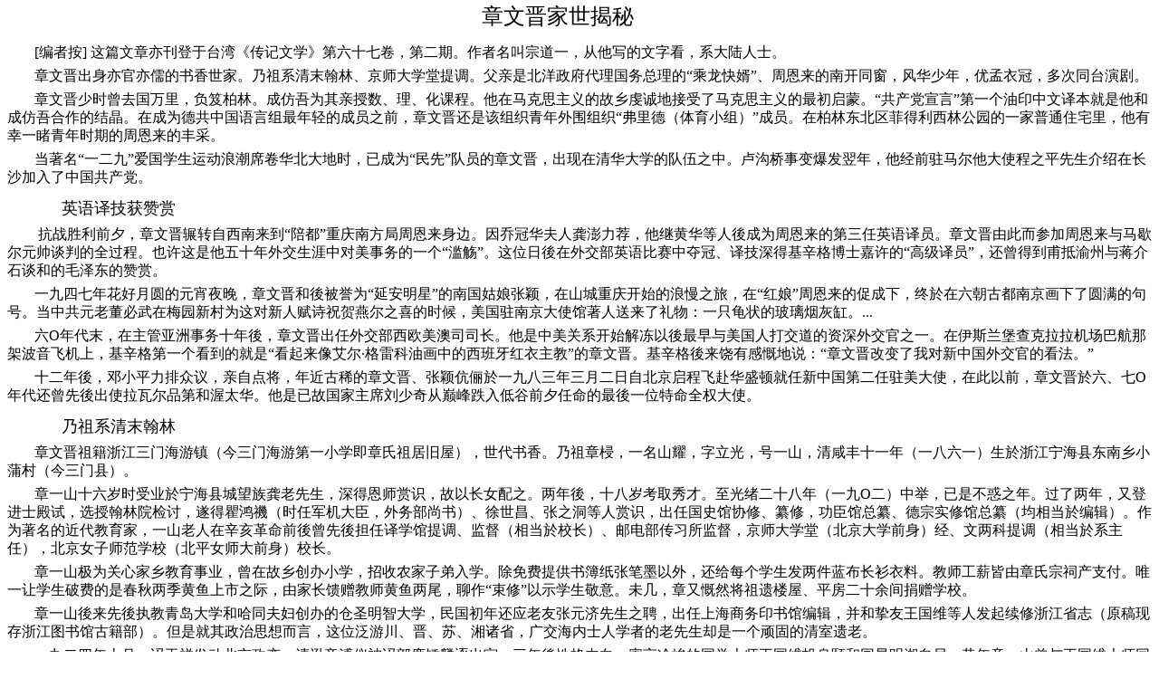

--- FILE ---
content_type: text/html
request_url: http://quzefang.cn/2003/zhangwenjing2.htm
body_size: 8134
content:
<html>

<head>
<meta http-equiv="Content-Type" content="text/html; charset=gb2312">
<meta name="GENERATOR" content="Microsoft FrontPage 4.0">
<meta name="ProgId" content="FrontPage.Editor.Document">
<title>章文晋家世揭秘</title>
</head>

<body>

<p style="text-indent: 30; line-height: 130%; margin-top: 6; margin-bottom: 20" align="center"><font face="华文新魏" size="5">章文晋家世揭秘&nbsp;&nbsp;&nbsp;&nbsp;&nbsp;&nbsp;&nbsp;&nbsp;&nbsp;&nbsp;&nbsp;&nbsp;&nbsp;</font></p>
<p style="text-indent: 30; line-height: 130%; margin-top: 6; margin-bottom: 6"><font face="楷体_GB2312">[编者按]  
这篇文章亦刊登于台湾《传记文学》第六十七卷，第二期。作者名叫宗道一，从他写的文字看，系大陆人士。</font></p> 
<p style="text-indent: 30; line-height: 130%; margin-top: 6; margin-bottom: 6">  章文晋出身亦官亦儒的书香世家。乃祖系清末翰林、京师大学堂提调。父亲是北洋政府代理国务总理的“乘龙快婿”、周恩来的南开同窗，风华少年，优孟衣冠，多次同台演剧。</p> 
<p style="text-indent: 30; line-height: 130%; margin-top: 6; margin-bottom: 6">    章文晋少时曾去国万里，负笈柏林。成仿吾为其亲授数、理、化课程。他在马克思主义的故乡虔诚地接受了马克思主义的最初启蒙。“共产党宣言”第一个油印中文译本就是他和成仿吾合作的结晶。在成为德共中国语言组最年轻的成员之前，章文晋还是该组织青年外围组织“弗里德（体育小组）”成员。在柏林东北区菲得利西林公园的一家普通住宅里，他有幸一睹青年时期的周恩来的丰采。</p> 
<p style="text-indent: 30; line-height: 130%; margin-top: 6; margin-bottom: 6">当著名“一二九”爱国学生运动浪潮席卷华北大地时，已成为“民先”队员的章文晋，出现在清华大学的队伍之中。卢沟桥事变爆发翌年，他经前驻马尔他大使程之平先生介绍在长沙加入了中国共产党。</p> 
<p style="text-indent: 60; line-height: 130%; margin-top: 14; margin-bottom: 9"><font face="华文新魏" size="4">英语译技获赞赏</font></p> 
<p style="text-indent: 30; line-height: 130%; margin-top: 6; margin-bottom: 6">&nbsp;抗战胜利前夕，章文晋辗转自西南来到“陪都”重庆南方局周恩来身边。因乔冠华夫人龚澎力荐，他继黄华等人後成为周恩来的第三任英语译员。章文晋由此而参加周恩来与马歇尔元帅谈判的全过程。也许这是他五十年外交生涯中对美事务的一个“滥觞”。这位日後在外交部英语比赛中夺冠、译技深得基辛格博士嘉许的“高级译员”，还曾得到甫抵渝州与蒋介石谈和的毛泽东的赞赏。</p> 
<p style="text-indent: 30; line-height: 130%; margin-top: 6; margin-bottom: 6">    一九四七年花好月圆的元宵夜晚，章文晋和後被誉为“延安明星”的南国姑娘张颖，在山城重庆开始的浪慢之旅，在“红娘”周恩来的促成下，终於在六朝古都南京画下了圆满的句号。当中共元老董必武在梅园新村为这对新人赋诗祝贺燕尔之喜的时候，美国驻南京大使馆著人送来了礼物：一只龟状的玻璃烟灰缸。...</p>
<p style="text-indent: 30; line-height: 130%; margin-top: 6; margin-bottom: 6">    六O年代末，在主管亚洲事务十年後，章文晋出任外交部西欧美澳司司长。他是中美关系开始解冻以後最早与美国人打交道的资深外交官之一。在伊斯兰堡查克拉拉机场巴航那架波音飞机上，基辛格第一个看到的就是“看起来像艾尔·格雷科油画中的西班牙红衣主教”的章文晋。基辛格後来饶有感慨地说：“章文晋改变了我对新中国外交官的看法。”</p>
<p style="text-indent: 30; line-height: 130%; margin-top: 6; margin-bottom: 6">十二年後，邓小平力排众议，亲自点将，年近古稀的章文晋、张颖伉俪於一九八三年三月二日自北京启程飞赴华盛顿就任新中国第二任驻美大使，在此以前，章文晋於六、七O年代还曾先後出使拉瓦尔品第和渥太华。他是已故国家主席刘少奇从巅峰跌入低谷前夕任命的最後一位特命全权大使。</p>
<p style="text-indent: 60; line-height: 130%; margin-top: 14; margin-bottom: 9"><font face="华文新魏" size="4">乃祖系清末翰林</font></p>
<p style="text-indent: 30; line-height: 130%; margin-top: 6; margin-bottom: 6">  章文晋祖籍浙江三门海游镇（今三门海游第一小学即章氏祖居旧屋），世代书香。乃祖章梫，一名山耀，字立光，号一山，清咸丰十一年（一八六一）生於浙江宁海县东南乡小蒲村（今三门县）。</p>
<p style="text-indent: 30; line-height: 130%; margin-top: 6; margin-bottom: 6">  
    章一山十六岁时受业於宁海县城望族龚老先生，深得恩师赏识，故以长女配之。两年後，十八岁考取秀才。至光绪二十八年（一九O二）中举，已是不惑之年。过了两年，又登进士殿试，选授翰林院检讨，遂得瞿鸿禨（时任军机大臣，外务部尚书）、徐世昌、张之洞等人赏识，出任国史馆协修、纂修，功臣馆总纂、德宗实修馆总纂（均相当於编辑）。作为著名的近代教育家，一山老人在辛亥革命前後曾先後担任译学馆提调、监督（相当於校长）、邮电部传习所监督，京师大学堂（北京大学前身）经、文两科提调（相当於系主任），北京女子师范学校（北平女师大前身）校长。</p>
<p style="text-indent: 30; line-height: 130%; margin-top: 6; margin-bottom: 6">    章一山极为关心家乡教育事业，曾在故乡创办小学，招收农家子弟入学。除免费提供书簿纸张笔墨以外，还给每个学生发两件蓝布长衫衣料。教师工薪皆由章氏宗祠产支付。唯一让学生破费的是春秋两季黄鱼上市之际，由家长馈赠教师黄鱼两尾，聊作“束修”以示学生敬意。未几，章又慨然将祖遗楼屋、平房二十余间捐赠学校。</p>
<p style="text-indent: 30; line-height: 130%; margin-top: 6; margin-bottom: 6">    章一山後来先後执教青岛大学和哈同夫妇创办的仓圣明智大学，民国初年还应老友张元济先生之聘，出任上海商务印书馆编辑，并和挚友王国维等人发起续修浙江省志（原稿现存浙江图书馆古籍部）。但是就其政治思想而言，这位泛游川、晋、苏、湘诸省，广交海内士人学者的老先生却是一个顽固的清室遗老。</p>
<p style="text-indent: 30; line-height: 130%; margin-top: 6; margin-bottom: 6">    一九二四年十月，冯玉祥发动北京政变，清逊帝溥仪被冯部鹿锺麟逐出宫。三年後性格内向、寡言冷峻的国学大师王国维投身颐和园昆明湖自尽。昔年章一山曾与王国维大师同在仓圣明智大学执教，气味相投。物伤其类，章闻讯大恸，终日郁郁，不思茶饭，几欲步王後尘，赴故宫後门御河投水一死了之。</p>
<p style="text-indent: 30; line-height: 130%; margin-top: 6; margin-bottom: 6">    章一山对清廷忠心已到了“大义灭亲”的地步。其长女章以保（即章文晋大姑，嫁北洋政府总统府外交顾问唐在章，後旅美，已故）在天津北洋女子师范毕业後离家出走，入同盟会後和反清志士共图大计。章闻知大怒，竟派人持以保相片交警厅以缉拿归案。诅料巡警亦倾向革命党，反将相片交还本人。一九二八年南京国民政府宣告成立後，章以保被聘立法委员，不就，自宁来沪省亲。章老先生仍以讽喻口吻讥刺女儿：“大革命，以汝之观察，南京政府如何？”以保坦然答曰：“以我之见，既不似亡清，也不若北洋军政府。”章一山方无言以对。</p>
<p style="text-indent: 30; line-height: 130%; margin-top: 6; margin-bottom: 6">    但人总是会转变的。一九四九年一月天津解放，章文晋夫妇随部队入城。未几，出任天津外侨事务处处长。此时长曾孙章百家刚满周岁。缠绵病榻的章一山在杭州获讯，大喜过望，赋诗庆贺。虽已年届九十，病入膏肓，居然精神为之一振。他屡以豪情入诗，认为共产党胜利，国家太平有望，儒家向往大同，可以实现矣！一九四九年二月，怀著无限复杂心情的章一山撒手人寰，与世长辞。</p>
<p style="text-indent: 30; line-height: 130%; margin-top: 6; margin-bottom: 6">  一九七三年春，章文晋被任命为驻加拿大大使。临行前周恩来约见章夫妇及四个孩子。这是一次真正的家庭聚会。身患绝症、自度将不久於人世的周恩来极力掩饰内心的怅然，天南地北，谈笑风生。周恩来提起民国初年的往事，从章一山谈到了另一个著名的保皇党人杨度，并以其晚年加入共产党的例子，来说明一个人一生的思想是可以有很大变化的。令人惋惜的是章一山先生刚刚开始转变便溘然去世；不然，他老先生也会跟上新中国的步伐。</p>
<p style="text-indent: 30; line-height: 130%; margin-top: 6; margin-bottom: 6">  章一山病故之际，杭州尚未解放，局势动荡，家人便匆忙入殓，移柩去沪，合葬於万国公墓龚氏右侧。及至“文革”浩劫即被毁。</p>
<p style="text-indent: 60; line-height: 130%; margin-top: 14; margin-bottom: 9"><font face="华文新魏" size="4">父为周恩来同窗</font></p>
<p style="text-indent: 30; line-height: 130%; margin-top: 6; margin-bottom: 6">    章一山有子三：长子章以蜀，早亡；三子章以燕，火殇；次子章以吴即章文晋之父。</p>
<p style="text-indent: 30; line-height: 130%; margin-top: 6; margin-bottom: 6">    一八九七年生於三门海游，四岁时随生母龚氏迁上海。稍後即入澄衷学校就读（系沪上富商叶澄衷创办，章一山曾应叶之聘，就任该校校长）。嗣後，龚氏携以吴举家北上。</p>
<p style="text-indent: 30; line-height: 130%; margin-top: 6; margin-bottom: 6">    
    章以吴十二岁那年曾报考清华官费留学生未克录取。因兄长以蜀天资聪颖，勤勉笃学，不幸患肺病亡故，年仅十八岁。章一山痛惜之余，每每自责督促过严，故对以吴管教日渐松懈。不过，这倒反而使其有机会与周恩来结识订交。两年後，章以吴考入仿照欧美近代教育制度而创办的天津南开中学。这一年春天，年方十五岁的周恩来随伯父举家迁至天津。八月中旬，周恩来亦考取了南开中学，恰与年长一岁的章以吴同班。这种同窗之情一直延续了整整六十年。直到一九七三年秋，周恩来约见章文晋一家时仍念念不忘对章说：“这次没能请你父母一起来，等他们回来我还要请你们全家来吃饭。”彼时，周恩来亲切地称章为“以吴兄”，章则尊周为“老学长”。周恩来与章以吴是在话剧舞台上相识的。南开中学因校长张伯苓的积极倡导，话剧（时称文明戏）演出活动一直比较活跃。周恩来、章以吴入学不久，在张伯苓胞弟、曾在美国系统学习过欧美戏剧理论和编导的张彭春一手策画下，成立了南开学校新剧团。周恩来和章以吴差不多同时加入剧团。那时演戏不兴男女同台，故而章以吴常扮演女角。</p>
<p style="text-indent: 30; line-height: 130%; margin-top: 6; margin-bottom: 6">    
    没有多少时候，家中一再催促章以吴回北京完婚，便只好由周恩来“救场”，接替章以吴所演女主角。周恩来该时适为南开新剧团的布景部副部长。周恩来扮演的孙慧娟（“一元钱”）、范裴娘（“仇大娘”）不仅在天津传诵一时，且在北京也获好评。正因为有如此一段同台演戏的难忘经历，周恩来一直对章以吴记忆犹新。说来也真有趣，三十年後，周恩来又在舞台上与章以吴的长子章文晋相识。</p>
<p style="text-indent: 30; line-height: 130%; margin-top: 6; margin-bottom: 6">    一九四五年八月底，毛泽东应蒋介石之邀，到重庆参加国共谈判，初下榻红岩村。为欢迎毛泽东抵渝，荣高棠组织重庆八路军办事处（中共中央南方局）的工作人员排了一个戏。新到重庆不久的章文晋也被拉去充数，饰演一个小角色。这是章文晋一生中唯一的一次舞台艺术实践，恰巧被周恩来碰上。所以次日早晨他笑著对章文晋说：“我结识你父亲就是在戏台上，我们曾在南开中学同合演戏；现在看到你也是在戏台上。”</p>
<p style="text-indent: 60; line-height: 130%; margin-top: 14; margin-bottom: 9"><font face="华文新魏" size="4">母为代总理之女</font></p>
<p style="text-indent: 30; line-height: 130%; margin-top: 6; margin-bottom: 6">    章以吴匆匆迎娶的新娘子（章文晋的生母）是北洋政府代理国务总理、中国现代市政建设的创始人朱启钤老先生的二千金朱淇筠。一年前，章、朱两家就订了亲。</p>
<p style="text-indent: 30; line-height: 130%; margin-top: 6; margin-bottom: 6">    与章氏祖孙三代都有密切关系的朱启钤，字桂莘，号蠖园，也是举人出身。他的出众才华深得袁世凯的器重，故而南北议和时任北京总代表。在此之前，朱启钤历任京师外城巡警厅厅丞、蒙古事务督办等职。民国初年，他复任交通总长、内务总长，直至代理国务总理。朱启钤是京师大学译学馆任监督时与章一山相识订交，终成莫逆，堪与春秋时管鲍之交媲美，一时传为佳话。</p>
<p style="text-indent: 30; line-height: 130%; margin-top: 6; margin-bottom: 6">  章以吴庶母吴氏即系宣统年间朱启钤在京师任上赠与章一山。辛亥革命後，章一山有殉清之念时，即将章以吴托付给好友朱启钤。所以，章以吴自小在朱家度过的时光远远多於章家。盖因章朱两家为至交，双方父母便很早为儿女订下亲事，章以吴成家立业全仗朱启钤与其继室于氏的资助。一九二七年于氏故去，朱启钤遣诸儿女独自成家，章以吴夫妇亦独立门户。其买房及稍後章文晋留德费用皆为朱启钤所赠，朱待章以吴胜似己出。
</p>
<p style="text-indent: 30; line-height: 130%; margin-top: 6; margin-bottom: 6">    还需顺带指出，章以吴和张学良胞弟张学铭还是连襟。张学良与朱启钤一家亦颇为熟稔。
</p>
<p style="text-indent: 30; line-height: 130%; margin-top: 6; margin-bottom: 6">    除了北京东四八条故居（後院一度由章士剑先生居住）外，朱启钤在天津英租界也有一处寓所，恰与北洋时代交通系首领梁士诒麾下三大将之一的赵庆华为近邻。一九二一年梁士诒在奉系军阀张作霖支持下出任北京政府内阁总理，赵即被遴选出任交通部次长。赵庆华娶有一妻二妾，其大妾所生幼女名绮霞（又名一荻），家中排行为四，此即为闻名海峡两岸的张学良将军的夫人赵四小姐。早在张、赵相爱之前，赵与朱因是近邻，故两家儿女常有往来。该时，赵四小姐先後就读於天津浙江小学（今河北路小学，赵祖籍浙江兰溪）和教会学校中西女中（今长征中学），恰与朱家五小姐朱湄筠、六小姐朱洛筠为同学。朱家姐妹八人，恰八妹夭折，不知情者还以为不时出入朱家的赵四小姐就是朱家八小姐。昔日广西名流马君武曾作尖刻抨击张学良与影后胡蝶“九一八”之夕共舞（其实纯属空穴来风，子虚乌有），自翔堪与明末吴梅村“圆圆曲”比肩的“感时近作”（即“哀沈阳二首”，仿李义山北齐体），其起句就是“趟四风流朱五狂”。这里“赵四”不言自明，“朱五”就是朱湄筠。而那位六小姐朱洛筠亦即章文晋六姨，後来成了张学良的胞弟张学铭的夫人。
</p>
<p style="text-indent: 60; line-height: 130%; margin-top: 14; margin-bottom: 9">  <font face="华文新魏" size="4">  与赵四小姐熟稔</font>
</p>
<p style="text-indent: 30; line-height: 130%; margin-top: 6; margin-bottom: 6">    赵四小姐生於一九一二年，仅长从小久居天津外祖家的章文晋两岁，彷佛姐弟。孩提时代的印象是很难忘却的，所以章文晋一九八九年三月底宴请老朋友陈香梅时，曾深情地说：赵四小姐时常到外祖父家来玩，我们从小便很熟悉。在那次宴会上，章文晋真挚地对翌日将飞台北的陈香梅女士说：“张学良将军是我六姨丈张学铭的亲哥哥，请你到台湾後，一定代我问候张学良夫妇，我十分想念他们，祝他们身体安康，颐养天年。”六年倏忽过去，张学良将军依然健康如初。“鹤有还巢梦，云无出岫心”，他给一东北军故旧後代的题词表达了自己盼望还回故乡的夙愿。但是，曾经思念著他们的章文晋却已经作古三年了。
</p>
<p style="text-indent: 60; line-height: 130%; margin-top: 14; margin-bottom: 9">  <font face="华文新魏" size="4">父获周恩来关照</font>
</p>
<p style="text-indent: 30; line-height: 130%; margin-top: 6; margin-bottom: 6">    章以吴後来在上海从事金融证券事务，并以此为终身职业。一九四二年太平洋战争爆发後，美国股票暴跌，章以吴亏损二十余万，倾家偿付後辗转去了西南。就在那个时候，章以吴曾到重庆八路军办事处拜访“老学长”周恩来，并表示希望把章文晋调到办事处工作，当一名公开的共产党人。
</p>
<p style="text-indent: 30; line-height: 130%; margin-top: 6; margin-bottom: 6">    五O年代初期，章以吴自愿放弃上海金城银行的高级职务，到甘肃平凉人民银行当一名普通职员。一九五六年因精兵简政，章以吴退职返回北京。此时章文晋生母朱淇筠已病故，章以吴续娶护士罗婉容。罗前夫曾定夫大夫是周恩来故友，在重庆曾为周的老父看过病。一九五O年罗婉容还曾随上海口腔专家韩文信大夫到北京护理过周恩来，故两人亦熟。一九五七年深秋，周恩来过访东四八条朱宅。听说章以吴、罗婉容结为秦晋之好，非常高兴，打趣地说：“你们两人非常匹配，能结合到一起是件大好事。”“你们一个姓章，一个姓罗，你们是『章罗同盟』啊！”言罢大笑。盖因当时正值“反右”高潮，章伯钧、罗隆基路人皆知矣！接著周恩来又笑著问道：“你们结婚为什么不请我喝喜酒？你们哪一位愿意请我吃顿饭啊？”耳闻目睹周恩来平易近人的谈笑，章以吴夫妇不知如何作答。“您是一国总理，我们怎么好随便请您呢？”他们在心里想。周恩来见章以吴夫妇笑而不语，好像猜透了他们的心思，便说：“好，你们不请我，我请你们，我来做东吧！”几天後，周恩来、邓颖超夫妇果真请章以吴夫妇全家到中南海西花厅吃了一顿饭。席间，周恩来了解到章以吴返京後生活拮据，便根据章在解放前的资历，指示中央统战部会同有关部门商议解决此事。最後章以吴被安置到中央文史馆任馆员。每逢提及此事，章的遣孀罗婉容仍感叹不已。章以吴於一九七八年去世，那时周恩来已去世两年了。
</p>
<p style="text-indent: 30; line-height: 130%; margin-top: 6; margin-bottom: 6">    周恩来也十分关心朱启钤。解放前夕，章士钊先生以李宗仁和谈代表团正式成员抵平。周恩来即请章写信给朱启铃，力劝其留大陆万勿去港台。函由著名话剧演员金山派员送至沪上朱宅。上海解放不久，周恩来闻知章文晋夫妇拟去沪探望父母，即召见托章传话：“朱启钤先生是个实业家、建筑学家。他可以为新中国服务。”“请你们转告他，人民政府欢迎他回到北京来。”不久，朱启钤就离沪抵京，还当选为全国政协委员。
</p>
<p style="text-indent: 30; line-height: 130%; margin-top: 6; margin-bottom: 6">    像章文晋这样的家庭背景、社会关系，“文革”中自然在劫难逃。经过几番批斗，便带著“地主资产阶级孝子贤孙”、“国民党特务”的帽子，分配到江西一个“五七”干校去耕田，以期“脱胎换骨”。
</p>
<p style="text-indent: 30; line-height: 130%; margin-top: 6; margin-bottom: 6">    “文革”结束，“四人帮”垮台後，章文晋复出，再次活跃在外交舞台上。<br>
<br>
</p>
<p style="text-indent: 30; line-height: 130%; margin-top: 6; margin-bottom: 6">  <br>
<br>
<br>
<br>
<br>
<br>
</p>
<p style="text-indent: 30; line-height: 130%; margin-top: 6; margin-bottom: 6">　</p>
<p style="text-indent: 30; line-height: 130%; margin-top: 6; margin-bottom: 6">　</p>
<p style="text-indent: 30; line-height: 130%; margin-top: 6; margin-bottom: 6">　</p>
<p style="text-indent: 30; line-height: 130%; margin-top: 6; margin-bottom: 6">　</p>
<p style="text-indent: 30; line-height: 130%; margin-top: 6; margin-bottom: 6">　</p>
<p style="text-indent: 30; line-height: 130%; margin-top: 6; margin-bottom: 6"><br>
<br>
</p>

</body>

</html>
